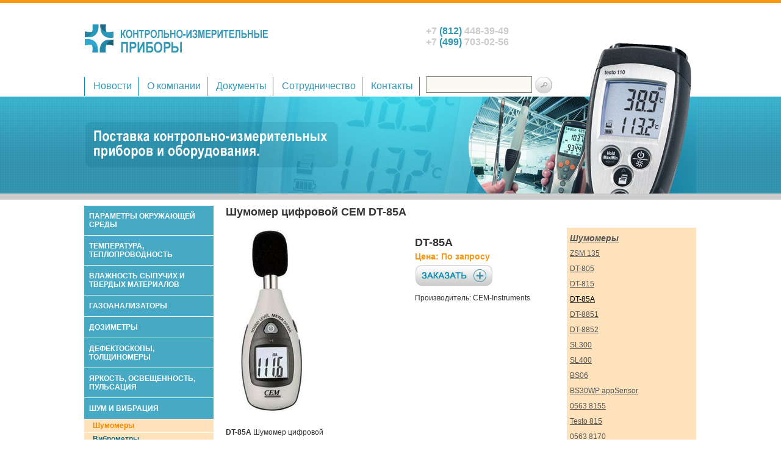

--- FILE ---
content_type: text/html; charset=UTF-8
request_url: https://tech-test.ru/product/dt85a
body_size: 8042
content:
<!DOCTYPE HTML PUBLIC "-//W3C//DTD HTML 4.01 Transitional//EN" "http://www.w3.org/TR/html4/loose.dtd">
<html>
<head>
    <title>
      Шумомер цифровой CEM DT-85A : tech-test.ru
    </title>
    
    <META content="Шумомер цифровой CEM DT-85A,CEM-Instruments, DT-85A, цена, купить, заказ, Шумомеры" name="keywords">
    <META content="Шумомер цифровой CEM DT-85A" name="description">

    <meta http-equiv="content-type" content="text/html; charset=UTF-8">
<meta http-equiv="content-style-type" content="text/css">
<LINK rel="SHORTCUT ICON" href="/favicon.ico">
<link rel="stylesheet" href="/static/mongo_sites/resources/lightbox/jquery.lightbox-0.5.css">
<link href="/static/style.css" rel="stylesheet" type="text/css">
<script type="text/javascript" src="//yandex.st/jquery/1.8.3/jquery.min.js"></script>
<script type="text/javascript" src="/static/mongo_sites/resources/lightbox/jquery.lightbox.fixed.js"></script>
<!–[if lt IE 6.]–>
<script defer type="text/javascript" src="/static/mongo_sites/resources/tools/pngfix.js" mce_src="/static/mongo_sites/resources/tools/pngfix.js"></script>
<!–[endif]–>

</head>




<body leftmargin="0" topmargin="0" rightmargin="0" bottommargin="0" marginwidth="0" marginheight="0">
    <table width="100%" border="0" cellspacing="0" cellpadding="0" align="center" class="h100 text-cont">
    <tr bgcolor="#f89a14">
        <td height="5" colspan="3">
        </td>
    </tr>
    <tr>
        <td width="50%">
            &nbsp;
        </td>
        <td valign="top" width="1003" class="toprcut">
            <table width="1003" border="0" cellspacing="0" cellpadding="0" class="bot_l" style="height:151px;">
                <tr>
                    <td  valign="middle" style="height:120px;">
                        <a href="/" title="Контрольно измерительные приборы"><img src="/static/images/top_logo.jpg" border="0"></a>
                    </td>
                    <td class="gray-blue big" height="100" style="padding-right: 40px;" width="420">
                        <div style="padding-bottom: 10px;">+7 <b>(812)</b> 448-39-49<br>+7 <b>(499)</b> 703-02-56
                        </div>
                    </td>
                </tr>
                <tr>
                    <td nowrap class="blue big menu-split" style="height:31px;">
                        <img src="/static/images/ms.jpg" border="0">
                        <a href="/news/">Новости</a><img src="/static/images/ms.jpg" border="0">
                        <a href="/about/">О&nbspкомпании</a><img src="/static/images/ms.jpg" border="0">
                        <a href="/docs/">Документы</a><img src="/static/images/ms.jpg" border="0">
                        <a href="/cooperation/">Сотрудничество</a><img src="/static/images/ms.jpg" border="0">
                        <a href="/contacts/">Контакты</a><img src="/static/images/ms.jpg" border="0">                   
                     </td>
                     <td nowrap class="white big" width="420">
                         <form action="/search/" id="srchfrm" style="margin: 0px;">
                               <input type="text" name="text" class="search" value=""> <a href="javascript:document.getElementById('srchfrm').submit();"><img src="/static/images/search_btn.jpg" border="0"></a>
                        </form>
                     </td>
                </tr>
            </table>
        </td>
        <td width="50%">
            &nbsp;
        </td>
    </tr>
    <tr bgcolor="#339cba" class="top-dots">
        <td width="50%">
            &nbsp;
        </td>
        <td  width="1003" height="159" class="toprcutbig">
            <a href="/" title="Поставка контрольно измерительных приборов и оборудования">
                <img border="0" src="/static/images/top_logo.png" title="Поставка контрольно измерительных приборов и оборудования">
            </a>
        </td>
        <td width="50%">
            &nbsp;
        </td>
    </tr>
    <tr bgcolor="#cccccc">
        <td height="10" colspan="3">
        </td>
    </tr>
    <tr>
        <td>
            &nbsp;
        </td>
        <td valign="top" height="100%" style="padding: 10px 0 10px 0;">
            <table border="0" cellspacing="0" cellpadding="0" width="100%">
            <tbody>     
                <tr>
                    <td valign="top" width="212"  style="padding-right: 20px;">
                        
    

        <span class="hvr">
          <div class="ymenu" onclick="jQuery(this.parentNode).find('.ymenus').toggle('fast');return false;">
            <table border="0" cellpadding="0" cellspacing="0">
              <tr>
                <td valign="middle" width="3"></td>
                <td valign="middle"><b>Параметры окружающей среды</b></td>
              </tr>
            </table>
          </div>
          <div class="ymenus ymenus-hid" >
            <ul>
                  <li>
                      <a href="https://tech-test.ru/catalog/environment/hygrometer/portable/">
                        Термогигрометры портативные
                      </a>
                  </li>
                  <li>
                      <a href="https://tech-test.ru/catalog/environment/hygrometer/stationary/">
                        Термогигрометры стационарные
                      </a>
                  </li>
                  <li>
                      <a href="https://tech-test.ru/catalog/environment/hygrometer/micro/">
                        Измерители микровлажности газов
                      </a>
                  </li>
                  <li>
                      <a href="https://tech-test.ru/catalog/environment/anemometer/portable/">
                        Анемометры портативные
                      </a>
                  </li>
                  <li>
                      <a href="https://tech-test.ru/catalog/environment/anemometer/stationary/">
                        Анемометры стационарные
                      </a>
                  </li>
                  <li>
                      <a href="https://tech-test.ru/catalog/environment/barometer/">
                        Барометры
                      </a>
                  </li>
            </ul>
          </div>
        </span>


        <span class="hvr">
          <div class="ymenu" onclick="jQuery(this.parentNode).find('.ymenus').toggle('fast');return false;">
            <table border="0" cellpadding="0" cellspacing="0">
              <tr>
                <td valign="middle" width="3"></td>
                <td valign="middle"><b>Температура, теплопроводность</b></td>
              </tr>
            </table>
          </div>
          <div class="ymenus ymenus-hid" >
            <ul>
                  <li>
                      <a href="https://tech-test.ru/catalog/environment/thermometers/small/">
                        Термометры карманные
                      </a>
                  </li>
                  <li>
                      <a href="https://tech-test.ru/catalog/environment/thermometers/portable/">
                        Термометры портативные
                      </a>
                  </li>
                  <li>
                      <a href="https://tech-test.ru/catalog/environment/thermometers/stationary/">
                        Термометры стационарные
                      </a>
                  </li>
                  <li>
                      <a href="https://tech-test.ru/catalog/environment/pyrometer/portable/">
                        Пирометры портативные
                      </a>
                  </li>
                  <li>
                      <a href="https://tech-test.ru/catalog/environment/pyrometer/stationary/">
                        Пирометры стационарные
                      </a>
                  </li>
                  <li>
                      <a href="https://tech-test.ru/catalog/environment/thermalconductivity/">
                        Измерители теплопроводности
                      </a>
                  </li>
                  <li>
                      <a href="https://tech-test.ru/catalog/thermalindicators/pencil/">
                        Термоиндикаторные карандаши
                      </a>
                  </li>
                  <li>
                      <a href="https://tech-test.ru/catalog/thermalindicators/liquid/">
                        Термоиндикаторные жидкости
                      </a>
                  </li>
            </ul>
          </div>
        </span>


        <span class="hvr">
          <div class="ymenu" onclick="jQuery(this.parentNode).find('.ymenus').toggle('fast');return false;">
            <table border="0" cellpadding="0" cellspacing="0">
              <tr>
                <td valign="middle" width="3"></td>
                <td valign="middle"><b>Влажность сыпучих и твердых материалов</b></td>
              </tr>
            </table>
          </div>
          <div class="ymenus ymenus-hid" >
            <ul>
                  <li>
                      <a href="https://tech-test.ru/catalog/environment/hygrometer/solid/wood/needle/">
                        Влагомеры древесины игольчатые
                      </a>
                  </li>
                  <li>
                      <a href="https://tech-test.ru/catalog/environment/hygrometer/solid/wood/contactless/">
                        Влагомеры древесины бесконтактные
                      </a>
                  </li>
                  <li>
                      <a href="https://tech-test.ru/catalog/environment/hygrometer/solid/lumber/">
                        Влагомеры пиломатериалов
                      </a>
                  </li>
                  <li>
                      <a href="https://tech-test.ru/catalog/environment/hygrometer/solid/chemproduct/">
                        Влагомеры химической продукции
                      </a>
                  </li>
                  <li>
                      <a href="https://tech-test.ru/catalog/environment/hygrometer/solid/textile/">
                        Влагомер ткани
                      </a>
                  </li>
                  <li>
                      <a href="https://tech-test.ru/catalog/environment/hygrometer/solid/soil/">
                        Влагомеры почвы
                      </a>
                  </li>
                  <li>
                      <a href="https://tech-test.ru/catalog/environment/hygrometer/solid/farmproduct/">
                        Влагомеры фармацевтической продукции
                      </a>
                  </li>
                  <li>
                      <a href="https://tech-test.ru/catalog/environment/hygrometer/solid/concrete/">
                        Влагомеры бетона
                      </a>
                  </li>
                  <li>
                      <a href="https://tech-test.ru/catalog/environment/hygrometer/solid/wood/grain/">
                        Влагомеры зерна
                      </a>
                  </li>
                  <li>
                      <a href="https://tech-test.ru/catalog/environment/hygrometer/solid/wood/hay/">
                        Влагомеры сена
                      </a>
                  </li>
                  <li>
                      <a href="https://tech-test.ru/catalog/environment/hygrometer/solid/buildingmaterials/">
                        Влагомеры строительных материалов
                      </a>
                  </li>
                  <li>
                      <a href="https://tech-test.ru/catalog/environment/hygrometer/solid/infrared/">
                        Влагомеры универсальные
                      </a>
                  </li>
                  <li>
                      <a href="https://tech-test.ru/catalog/environment/hygrometer/solid/paper/">
                        Влагомеры бумаги
                      </a>
                  </li>
                  <li>
                      <a href="https://tech-test.ru/catalog/environment/hygrometer/solid/food/">
                        Влагомеры пищевых продуктов
                      </a>
                  </li>
                  <li>
                      <a href="https://tech-test.ru/catalog/environment/hygrometer/solid/oil/">
                        Влагомеры нефтепродуктов
                      </a>
                  </li>
            </ul>
          </div>
        </span>


        <span class="hvr">
          <div class="ymenu" onclick="jQuery(this.parentNode).find('.ymenus').toggle('fast');return false;">
            <table border="0" cellpadding="0" cellspacing="0">
              <tr>
                <td valign="middle" width="3"></td>
                <td valign="middle"><b>Газоанализаторы</b></td>
              </tr>
            </table>
          </div>
          <div class="ymenus ymenus-hid" >
            <ul>
                  <li>
                      <a href="https://tech-test.ru/catalog/environment/gasanalyzer/portable/">
                        Газоанализаторы портативные
                      </a>
                  </li>
                  <li>
                      <a href="https://tech-test.ru/catalog/environment/gasanalyzer/pga/">
                        Газоанализаторы ПГА
                      </a>
                  </li>
                  <li>
                      <a href="https://tech-test.ru/catalog/environment/gasanalyzer/oka/">
                        Газоанализаторы ОКА
                      </a>
                  </li>
                  <li>
                      <a href="https://tech-test.ru/catalog/environment/gasanalyzer/igs-98/">
                        Газоанализаторы ИГС-98
                      </a>
                  </li>
                  <li>
                      <a href="https://tech-test.ru/catalog/environment/gasanalyzer/cometa/">
                        Газоанализаторы Комета
                      </a>
                  </li>
                  <li>
                      <a href="https://tech-test.ru/catalog/environment/gasanalyzer/jean-gas/">
                        Газосигнализаторы Джин-Газ
                      </a>
                  </li>
                  <li>
                      <a href="https://tech-test.ru/catalog/environment/gassignal/">
                        Газосигнализаторы
                      </a>
                  </li>
                  <li>
                      <a href="https://tech-test.ru/catalog/environment/gassignal/igs-98/">
                        Газосигнализаторы ИГС-98
                      </a>
                  </li>
                  <li>
                      <a href="https://tech-test.ru/catalog/environment/gasanalyzer/mgs/">
                        Газоанализаторы в МГС
                      </a>
                  </li>
            </ul>
          </div>
        </span>


        <span class="hvr">
          <div class="ymenu" onclick="jQuery(this.parentNode).find('.ymenus').toggle('fast');return false;">
            <table border="0" cellpadding="0" cellspacing="0">
              <tr>
                <td valign="middle" width="3"></td>
                <td valign="middle"><b>Дозиметры</b></td>
              </tr>
            </table>
          </div>
          <div class="ymenus ymenus-hid" >
            <ul>
                  <li>
                      <a href="https://tech-test.ru/catalog/dosimeter/individual/">
                        Индивидуальные дозиметры
                      </a>
                  </li>
                  <li>
                      <a href="https://tech-test.ru/catalog/dosimeter/search/">
                        Поисковые дозиметры
                      </a>
                  </li>
                  <li>
                      <a href="https://tech-test.ru/catalog/dosimeter/radimetr/">
                        Дозиметры-радиометры
                      </a>
                  </li>
                  <li>
                      <a href="https://tech-test.ru/catalog/dosimeter/x-ray/">
                        Дозиметры рентгеновского излучения
                      </a>
                  </li>
                  <li>
                      <a href="https://tech-test.ru/catalog/dosimeter/accessories/">
                        Комплектующие к дозиметрам
                      </a>
                  </li>
            </ul>
          </div>
        </span>


        <span class="hvr">
          <div class="ymenu" onclick="jQuery(this.parentNode).find('.ymenus').toggle('fast');return false;">
            <table border="0" cellpadding="0" cellspacing="0">
              <tr>
                <td valign="middle" width="3"></td>
                <td valign="middle"><b>Дефектоскопы, толщиномеры</b></td>
              </tr>
            </table>
          </div>
          <div class="ymenus ymenus-hid" >
            <ul>
                  <li>
                      <a href="https://tech-test.ru/catalog/defectoscope/">
                        Дефектоскопы
                      </a>
                  </li>
                  <li>
                      <a href="https://tech-test.ru/catalog/feelergauge/">
                        Толщиномеры
                      </a>
                  </li>
            </ul>
          </div>
        </span>


        <span class="hvr">
          <div class="ymenu" onclick="jQuery(this.parentNode).find('.ymenus').toggle('fast');return false;">
            <table border="0" cellpadding="0" cellspacing="0">
              <tr>
                <td valign="middle" width="3"></td>
                <td valign="middle"><b>Яркость, освещенность, пульсация</b></td>
              </tr>
            </table>
          </div>
          <div class="ymenus ymenus-hid" >
            <ul>
                  <li>
                      <a href="https://tech-test.ru/catalog/light/luminance/">
                        Яркомеры
                      </a>
                  </li>
                  <li>
                      <a href="https://tech-test.ru/catalog/light/illuminometer/">
                        Люксметры
                      </a>
                  </li>
                  <li>
                      <a href="https://tech-test.ru/catalog/light/pulsation/">
                        Пульсметры
                      </a>
                  </li>
            </ul>
          </div>
        </span>


        <span class="hvr">
          <div class="ymenu" onclick="jQuery(this.parentNode).find('.ymenus').toggle('fast');return false;">
            <table border="0" cellpadding="0" cellspacing="0">
              <tr>
                <td valign="middle" width="3"></td>
                <td valign="middle"><b>Шум и вибрация</b></td>
              </tr>
            </table>
          </div>
          <div class="ymenus  " >
            <ul>
                  <li>
                      <a href="https://tech-test.ru/catalog/sound/level/">
                       <span class="leftmenucur">
                            Шумомеры                        
                       </span> 
                      </a>
                  </li>
                  <li>
                      <a href="https://tech-test.ru/catalog/sound/vibrometer/">
                        Виброметры
                      </a>
                  </li>
            </ul>
          </div>
        </span>


        <span class="hvr">
          <div class="ymenu" onclick="jQuery(this.parentNode).find('.ymenus').toggle('fast');return false;">
            <table border="0" cellpadding="0" cellspacing="0">
              <tr>
                <td valign="middle" width="3"></td>
                <td valign="middle"><b>Измерители параметров электромагнитных полей</b></td>
              </tr>
            </table>
          </div>
          <div class="ymenus ymenus-hid" >
            <ul>
                  <li>
                      <a href="https://tech-test.ru/catalog/electromagnetic/milliteslametr/">
                        Миллитесламетры
                      </a>
                  </li>
                  <li>
                      <a href="https://tech-test.ru/catalog/electromagnetic/magnetometers/">
                        Магнитометры
                      </a>
                  </li>
                  <li>
                      <a href="https://tech-test.ru/catalog/electromagnetic/woltages/">
                        Измерители напряженности
                      </a>
                  </li>
            </ul>
          </div>
        </span>


        <span class="hvr">
          <div class="ymenu" onclick="jQuery(this.parentNode).find('.ymenus').toggle('fast');return false;">
            <table border="0" cellpadding="0" cellspacing="0">
              <tr>
                <td valign="middle" width="3"></td>
                <td valign="middle"><b>Блескомеры, рефрактометры, измерители цвета и шероховатости</b></td>
              </tr>
            </table>
          </div>
          <div class="ymenus ymenus-hid" >
            <ul>
                  <li>
                      <a href="https://tech-test.ru/catalog/light/refractometer/">
                        Рефрактометры
                      </a>
                  </li>
                  <li>
                      <a href="https://tech-test.ru/catalog/light/gloss/">
                        Блескомеры
                      </a>
                  </li>
                  <li>
                      <a href="https://tech-test.ru/catalog/light/profilometer/">
                        Профилометры
                      </a>
                  </li>
            </ul>
          </div>
        </span>


        <span class="hvr">
          <div class="ymenu" onclick="jQuery(this.parentNode).find('.ymenus').toggle('fast');return false;">
            <table border="0" cellpadding="0" cellspacing="0">
              <tr>
                <td valign="middle" width="3"></td>
                <td valign="middle"><b>Таймеры и cекундомеры</b></td>
              </tr>
            </table>
          </div>
          <div class="ymenus ymenus-hid" >
            <ul>
                  <li>
                      <a href="https://tech-test.ru/catalog/time/timers/">
                        Таймеры
                      </a>
                  </li>
                  <li>
                      <a href="https://tech-test.ru/catalog/time/stopwatches/">
                        Секундомеры
                      </a>
                  </li>
            </ul>
          </div>
        </span>


                            <div class="pr_no">
                                <noindex>
                                    <noindex><strong>Внимание!</strong> <i>Производитель оставляет за собой право изменять конструкцию, технические характеристики, внешний вид, комплектацию товара без предварительного уведомления.</i></noindex>
                                </noindex>
                            </div>
                    <td>
                    <td valign="top"><h2>Шумомер цифровой CEM DT-85A</h2>
                        

    <table itemscope itemtype="http://schema.org/Product" border="0" cellspacing="0" cellpadding="0" width="100%" style="padding-top: 15px;">
    <tr>
        <td valign="top">
            <div>
            <a name="item"></a>
            <table border="0" cellspacing="0" cellpadding="0" width="100%">
            <tr>
                <td valign="top" width="300" style="padding-right: 10px;">
                        
                        <a itemprop="image" href="https://static.biolight.ru/images/items/0031636-1.jpg" class="thickbox" title="DT-85A">
                            <img src="https://static.biolight.ru/images/items/300px/0031636-1.jpg" alt="DT-85A">
                        </a>
                </td>
                <td valign="top" style="padding-right:10px;">
                    <br>
                    <h2 itemprop="name">DT-85A</h2>
                    <meta content="CEM DT-85A Шумомер цифровой" itemprop="alternateName">
                        <meta content="DT-85A" itemprop="mpn">
                    
   
      <span class="price">
        Цена: По запросу
      </span>

                    <div class="prc">
                        <noindex>
                            <a rel="nofollow" href="/order/" title="Заказать">
                                <img border="0" src="/static/images/order.jpg">
                            </a>
                        </noindex>
                    </div>
                        <p class="manufacturer" itemprop="brand" itemscope itemtype="http://schema.org/Brand">
                            Производитель: <span itemprop="name">CEM-Instruments</span>
                        </p>
                    <table cellspacing="0" cellpadding="5" border="0">
                    </table>
                </td>
            </tr>
            </table>
            <br>
            
            
                <div itemprop="description">
                    <p><strong>DT-85A</strong> Шумомер цифровой</p>

<p>DT-85A Фильтр А соответствует частотной чувствительности человеческого уха при разных уровнях громкости, т.н. "усредненное ухо".</p>

<p><strong>Особенности:</strong></p>

<ul>
<li>Минимальное время измерения 125 мкс;</li>
<li>Определение максимального / минимального значения;</li>
<li>Сигнализация выхода за пределы диапазона измерений;</li>
<li>Автоматическая подсветка дисплея;</li>
<li><p>Возможность крепления на штатив.<br />
<!--cut--><br />
<strong>Технические характеристики</strong></p></li>
<li><p>ЖК-дисплей:&nbsp;&nbsp;3 разряда</p></li>
<li>Тип фильтра:&nbsp;&nbsp;A</li>
<li>Диапазон:&nbsp;&nbsp;40...130 дБ</li>
<li>Точность:&nbsp;&nbsp;±3,5 дБ</li>
<li>Диапазон частот:&nbsp;&nbsp;31,5...8000 Гц</li>
<li>Время измерения:&nbsp;&nbsp;125 мс</li>
<li>Питание:&nbsp;&nbsp;=9 В батарея "Крона"</li>
<li>Условия работы:&nbsp;&nbsp;0...40 °С, 10...90 %RH</li>
<li>Условия хранения:&nbsp;&nbsp;-10...60 °С, 10...75 %RH</li>
<li>Габаритные размеры:&nbsp;&nbsp;150 х 55 х 35 мм</li>
<li>Вес:&nbsp;&nbsp;135 г</li>
</ul>

                </div>
            

            </div>
            <div style="clear:both;"></div>
            <div align="right" style="padding-top:20px;"><script type="text/javascript" src="//yandex.st/share/share.js" charset="utf-8"></script>
<div class="yashare-auto-init" data-yashareType="button" data-yashareQuickServices="yaru,vkontakte,facebook,twitter,odnoklassniki"></div></div>
            <hr class="orange">
            
        </td>
        <td valign="top" style="padding-left: 15px;" width="212">
            <div class="rmenu">
            
            <i>Шумомеры</i><br>
                <a href="https://tech-test.ru/product/zsm135" title="ADA ZSM 135 А00517 Измеритель уровня шума">

                        ZSM 135
                </a><br>
                <a href="https://tech-test.ru/product/dt805" title="CEM DT-805 Шумомер цифровой">

                        DT-805
                </a><br>
                <a href="https://tech-test.ru/product/dt815" title="CEM DT-815 Шумомер цифровой">

                        DT-815
                </a><br>
                <a href="https://tech-test.ru/product/dt85a" title="CEM DT-85A Шумомер цифровой">

                        <span class="rmenucur">DT-85A</span>
                </a><br>
                <a href="https://tech-test.ru/product/dt8851" title="CEM DT-8851 Шумомер цифровой">

                        DT-8851
                </a><br>
                <a href="https://tech-test.ru/product/dt8852" title="CEM DT-8852 Шумомер цифровой с функцией регистратора">

                        DT-8852
                </a><br>
                <a href="https://tech-test.ru/product/sl300" title="TROTEC 3510005010 SL300 Шумомер">

                        SL300
                </a><br>
                <a href="https://tech-test.ru/product/sl400" title="TROTEC 3510005020 SL400 Шумомер">

                        SL400
                </a><br>
                <a href="https://tech-test.ru/product/bs06" title="TROTEC 3510205051 BS06 Шумомер">

                        BS06
                </a><br>
                <a href="https://tech-test.ru/product/bs30wp-appsensor" title="TROTEC 3510206051 BS30WP appSensor Шумомер">

                        BS30WP appSensor
                </a><br>
                <a href="https://tech-test.ru/product/05638155" title="Testo 815 (0563 8155) Измеритель уровня шума">

                        0563 8155
                </a><br>
                <a href="https://tech-test.ru/product/testo815" title="Testo 815 (0563 8155К) Измеритель уровня шума с калибровкой">

                        Testo 815
                </a><br>
                <a href="https://tech-test.ru/product/05638170" title="Testo 816 (0563 8170) шумомер портативный">

                        0563 8170
                </a><br>
                <a href="https://tech-test.ru/product/testo816-2" title="Testo 816-2 (0560 8162) Измеритель уровня шума">

                        Testo 816-2
                </a><br>
                <a href="https://tech-test.ru/product/testo816-3" title="Testo 816-3 (0560 8163) Измеритель уровня шума">

                        Testo 816-3
                </a><br>
                <a href="https://tech-test.ru/product/testo816-4" title="Testo 816-4 (0560 8164) Измеритель уровня шума">

                        Testo 816-4
                </a><br>
                <a href="https://tech-test.ru/product/assistent-si-v1" title="АССИСТЕНТ SI V1 шумомер, виброметр, анализатор спектра">

                        АССИСТЕНТ SI V1
                </a><br>
                <a href="https://tech-test.ru/product/assistent-si-v3" title="АССИСТЕНТ SI V3 шумомер, виброметр, анализатор спектра">

                        АССИСТЕНТ SI V3
                </a><br>
                <a href="https://tech-test.ru/product/assistent-si-v3rt" title="АССИСТЕНТ SI V3RT шумомер, виброметр, анализатор спектра">

                        АССИСТЕНТ SI V3RT
                </a><br>
                <a href="https://tech-test.ru/product/assistent-si" title="АССИСТЕНТ SI шумомер анализатор спектра">

                        АССИСТЕНТ SI
                </a><br>
                <a href="https://tech-test.ru/product/assistent-siu" title="АССИСТЕНТ SIU шумомер, анализатор спектра 1-го класса точности">

                        АССИСТЕНТ SIU
                </a><br>
                <a href="https://tech-test.ru/product/assistent-total" title="АССИСТЕНТ TOTAL (SIU V3RT) шумомер/виброметр/анализатор спектра">

                        АССИСТЕНТ TOTAL
                </a><br>
                <a href="https://tech-test.ru/product/assistent-total+" title="АССИСТЕНТ TOTAL + шумомер, виброметр, анализатор спектра">

                        АССИСТЕНТ TOTAL +
                </a><br>
                <a href="https://tech-test.ru/product/kombi-02" title="КОМБИ-02 комплект приборов">

                        КОМБИ-02
                </a><br>
                <a href="https://tech-test.ru/product/0010114" title="ОКТАВА-110А-maxima прецизионный шумомер-виброметр">

                        
                </a><br>
                <a href="https://tech-test.ru/product/shi-01" title="ШИ-01 шумомер прецизионный шумомер интегрирующий">

                        ШИ-01
                </a><br>
                <a href="https://tech-test.ru/product/shi-01v" title="ШИ-01В шумомер-виброметр прецизионный интегрирующий">

                        ШИ-01В
                </a><br>
                <a href="https://tech-test.ru/product/shi-01v(03)-adapter" title="ШИ-01В(03) Набор адаптеров для шумомера">

                        ШИ-01В(03) адаптеры
                </a><br>
                <a href="https://tech-test.ru/product/shi-01v(03)" title="ШИ-01В(03) шумомер интегрирующий трехкоординатный">

                        ШИ-01В(03)
                </a><br>
                <a href="https://tech-test.ru/product/assistent-s-light" title="АССИСТЕНТ S-Light шумомер/анализатор спектра">

                        АССИСТЕНТ S-Light
                </a><br>
            </div>
        </td>
    </tr>
    </table>

    <script type="text/javascript">
    $(function() {
        $('.thickbox').lightBox({
                containerResizeSpeed: 180,
                txtImage: 'Фото',
                txtOf: 'из',
                fixedNavigation: true
        });
    });
</script>
    

                    </td>
                </tr>
            </tbody>
            </table>        
        </td>
        <td>
            &nbsp;
        </td>
    </tr>
    <tr bgcolor="#cccccc">
        <td height="10" colspan="3">
        </td>
    </tr>
    <tr bgcolor="#3da6c2">
        <td>
            &nbsp;
        </td>
        <td valign="top" style="padding-top : 25px;" height="115" class="bmenu">
            <table border="0" cellspacing="0" cellpadding="0" width="100%">
                <tr>
                    <td width="280" height="54">
                        <img border="0" src="/static/images/bottom_logo.png" title="контрольно измерительные приборы">
                        <div style="padding-top:5px;">
                            <span>+7 <strong>(812)</strong> 448-39-49 +7 <strong>(499)</strong> 703-02-56 info@tech-test.ru</span>
                        </div>
                    </td>
                    
                    <td valign="top" align="right">
                        <a href="/news/">Новости</a> | 
                        <a href="/about/">О&nbspкомпании</a> | 
                        <a href="/docs/">Документы</a> | 
                        <a href="/cooperation/">Сотрудничество</a> | 
                        <a href="/contacts/">Контакты</a>                   
                    </td>
                </tr>
            </table>
        </td>
        <td>
            &nbsp;
        </td>
    </tr>
    </table>
    <script>
        $(function(){
            $("span.hvr").hover(
              function () {
                $(this).find("div.ymenu").addClass("yhvr1");
              },
              function () {
                $(this).find("div.ymenu").removeClass("yhvr1");
              }
            );
        });

        $(function (){
            var divs=$('div.ymenu1-hold');
            var divs_orig=divs;

            for(;divs.length>0;){
               var line=divs.slice(0,2);
               $(line.get(line.length-1)).after('<div style="clear:both"></div>') ;
               divs=divs.slice(2);
            }
            var m=0;
            for(i=0;i<divs_orig.length;i++){
                var div=$(divs_orig.get(i));
                var a =div.find('a').get(0);
                if(a){
                    div.find('img').wrap('<a href="'+a.href+'"></a>');
                }
            }
            for(;divs_orig.length>0;){
               var line=divs_orig.slice(0,2);
               if(line.length==2){
                  var d1=$(line.get(0));
                  var d2=$(line.get(1));
                  if(d1.height()<d2.height()){
                    d1.height(d2.height());
                  }else{
                    d2.height(d1.height());
                  }
               }
               divs_orig=divs_orig.slice(2);
            }
        });
    </script>
    <script>
  (function(i,s,o,g,r,a,m){i['GoogleAnalyticsObject']=r;i[r]=i[r]||function(){
  (i[r].q=i[r].q||[]).push(arguments)},i[r].l=1*new Date();a=s.createElement(o),
  m=s.getElementsByTagName(o)[0];a.async=1;a.src=g;m.parentNode.insertBefore(a,m)
  })(window,document,'script','//www.google-analytics.com/analytics.js','ga');

  ga('create', 'UA-305920-23', 'tech-test.ru');
  ga('send', 'pageview');

</script>
    <!-- Piwik -->
<!-- End Piwik Code -->
    <!-- Yandex.Metrika counter -->
<script type="text/javascript">
(function (d, w, c) {
    (w[c] = w[c] || []).push(function() {
        try {
            w.yaCounter21029590 = new Ya.Metrika({id:21029590,
                    webvisor:true,
                    clickmap:true,
                    trackLinks:true,
                    accurateTrackBounce:true});
        } catch(e) { }
    });

    var n = d.getElementsByTagName("script")[0],
        s = d.createElement("script"),
        f = function () { n.parentNode.insertBefore(s, n); };
    s.type = "text/javascript";
    s.async = true;
    s.src = (d.location.protocol == "https:" ? "https:" : "http:") + "//mc.yandex.ru/metrika/watch.js";

    if (w.opera == "[object Opera]") {
        d.addEventListener("DOMContentLoaded", f, false);
    } else { f(); }
})(document, window, "yandex_metrika_callbacks");
</script>
<noscript><div><img src="//mc.yandex.ru/watch/21029590" style="position:absolute; left:-9999px;" alt="" /></div></noscript>
<!-- /Yandex.Metrika counter -->
</body>
</html>


--- FILE ---
content_type: text/plain
request_url: https://www.google-analytics.com/j/collect?v=1&_v=j102&a=1646680308&t=pageview&_s=1&dl=https%3A%2F%2Ftech-test.ru%2Fproduct%2Fdt85a&ul=en-us%40posix&dt=%D0%A8%D1%83%D0%BC%D0%BE%D0%BC%D0%B5%D1%80%20%D1%86%D0%B8%D1%84%D1%80%D0%BE%D0%B2%D0%BE%D0%B9%20CEM%20DT-85A%20%3A%20tech-test.ru&sr=1280x720&vp=1280x720&_u=IEBAAAABAAAAACAAI~&jid=1927674956&gjid=2145867997&cid=651940412.1768839016&tid=UA-305920-23&_gid=1052761490.1768839016&_r=1&_slc=1&z=1579005141
body_size: -450
content:
2,cG-1LHHHMQHJ6